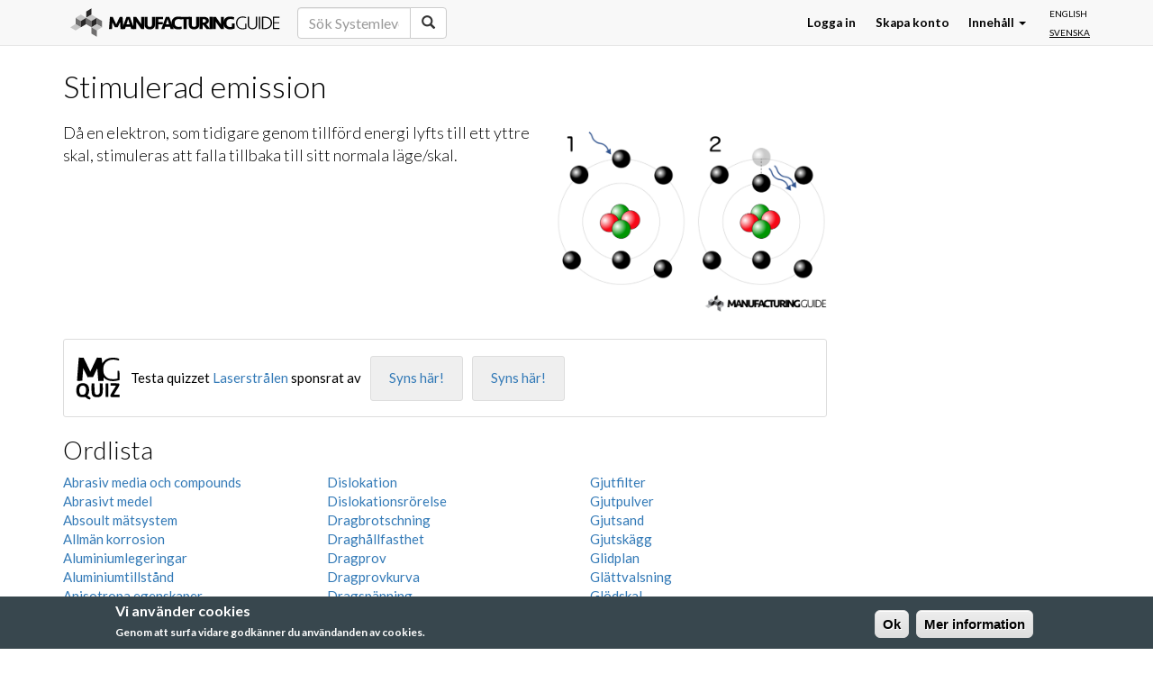

--- FILE ---
content_type: text/html; charset=utf-8
request_url: https://www.manufacturingguide.com/sv/ordlista/stimulerad-emission
body_size: 12681
content:
<!DOCTYPE html>
<html>
<head>
  <meta charset="utf-8">
  <meta content="IE=edge,chrome=1" http-equiv="X-UA-Compatible">
  <meta name="viewport" content="width=device-width, initial-scale=1.0">
  <meta name="google-adsense-account" content="ca-pub-8323141969565538">
    <link rel="apple-touch-icon" sizes="57x57" href="/apple-touch-icon-57x57.png">
  <link rel="apple-touch-icon" sizes="60x60" href="/apple-touch-icon-60x60.png">
  <link rel="apple-touch-icon" sizes="72x72" href="/apple-touch-icon-72x72.png">
  <link rel="apple-touch-icon" sizes="76x76" href="/apple-touch-icon-76x76.png">
  <link rel="apple-touch-icon" sizes="114x114" href="/apple-touch-icon-114x114.png">
  <link rel="apple-touch-icon" sizes="120x120" href="/apple-touch-icon-120x120.png">
  <link rel="apple-touch-icon" sizes="144x144" href="/apple-touch-icon-144x144.png">
  <link rel="apple-touch-icon" sizes="152x152" href="/apple-touch-icon-152x152.png">
  <link rel="apple-touch-icon" sizes="180x180" href="/apple-touch-icon-180x180.png">
  <link rel="icon" type="image/png" href="/favicon-32x32.png" sizes="32x32">
  <link rel="icon" type="image/png" href="/favicon-194x194.png" sizes="194x194">
  <link rel="icon" type="image/png" href="/favicon-96x96.png" sizes="96x96">
  <link rel="icon" type="image/png" href="/android-chrome-192x192.png" sizes="192x192">
  <link rel="icon" type="image/png" href="/favicon-16x16.png" sizes="16x16">
  <link rel="manifest" href="/manifest.json">
  <meta name="msapplication-TileColor" content="#2d89ef">
  <meta name="msapplication-TileImage" content="/mstile-144x144.png">
  <meta name="theme-color" content="#ffffff">
    <meta http-equiv="Content-Type" content="text/html; charset=utf-8" />
<meta name="Generator" content="Drupal 7 (http://drupal.org)" />
<link rel="canonical" href="/sv/ordlista/stimulerad-emission" />
<link rel="shortlink" href="/sv/node/9528" />
<meta property="og:title" content="Stimulerad emission" />
<meta name="description" content="Då en elektron, som tidigare genom tillförd energi lyfts till ett yttre skal, stimuleras att falla tillbaka till sitt normala läge/skal." />
<meta property="og:description" content="Då en elektron, som tidigare genom tillförd energi lyfts till ett yttre skal, stimuleras att falla tillbaka till sitt normala läge/skal." />
  <title>Stimulerad emission | Hitta leverantör, metod &amp; material</title>
  <link type="text/css" rel="stylesheet" href="https://www.manufacturingguide.com/sites/default/files/css/css_lQaZfjVpwP_oGNqdtWCSpJT1EMqXdMiU84ekLLxQnc4.css" media="all" />
<link type="text/css" rel="stylesheet" href="https://www.manufacturingguide.com/sites/default/files/css/css_ExIsqFDfXUJz5gXac78_iMRlDI-OGwWcdl2dL1u_EkU.css" media="all" />
<link type="text/css" rel="stylesheet" href="https://www.manufacturingguide.com/sites/default/files/css/css_yZUjTusQpUMWNGwQt-9epw3ZUk0jrLF8k-8mWL7aAas.css" media="all" />
<link type="text/css" rel="stylesheet" href="https://www.manufacturingguide.com/sites/default/files/css/css_NHCFsnsPdBt7epKFw9rlW4K3LB-MboSAtl_3Rd9wGeQ.css" media="all" />
<style>#sliding-popup.sliding-popup-bottom{background:#38474e;}#sliding-popup .popup-content #popup-text h2,#sliding-popup .popup-content #popup-text p{color:#ffffff !important;}
</style>
<link type="text/css" rel="stylesheet" href="https://www.manufacturingguide.com/sites/default/files/css/css_y6G2-fLqoDcuB7VpTpyaPAypOfxKSb3qVKO7I9EdEug.css" media="all" />
<link type="text/css" rel="stylesheet" href="https://maxcdn.bootstrapcdn.com/font-awesome/4.7.0/css/font-awesome.min.css" media="all" />
<link type="text/css" rel="stylesheet" href="https://www.manufacturingguide.com/sites/default/files/css/css_QqFli1tzXaMo99_kOrTGJsdtWq948y07nxOX_U20xsI.css" media="all" />
    <!--[if lt IE 9]>
    <script src="https://oss.maxcdn.com/html5shiv/3.7.2/html5shiv.min.js"></script>
    <script src="https://oss.maxcdn.com/respond/1.4.2/respond.min.js"></script>
  <![endif]-->
  <script type="text/javascript">
        !function(e,t,n){function o(e,t){return typeof e===t}function s(){var e,t,n,s,i,a,r;for(var l in c)if(c.hasOwnProperty(l)){if(e=[],t=c[l],t.name&&(e.push(t.name.toLowerCase()),t.options&&t.options.aliases&&t.options.aliases.length))for(n=0;n<t.options.aliases.length;n++)e.push(t.options.aliases[n].toLowerCase());for(s=o(t.fn,"function")?t.fn():t.fn,i=0;i<e.length;i++)a=e[i],r=a.split("."),1===r.length?Modernizr[r[0]]=s:(!Modernizr[r[0]]||Modernizr[r[0]]instanceof Boolean||(Modernizr[r[0]]=new Boolean(Modernizr[r[0]])),Modernizr[r[0]][r[1]]=s),u.push((s?"":"no-")+r.join("-"))}}function i(e){var t=p.className,n=Modernizr._config.classPrefix||"";if(h&&(t=t.baseVal),Modernizr._config.enableJSClass){var o=new RegExp("(^|\\s)"+n+"no-js(\\s|$)");t=t.replace(o,"$1"+n+"js$2")}Modernizr._config.enableClasses&&(t+=" "+n+e.join(" "+n),h?p.className.baseVal=t:p.className=t)}function a(){return"function"!=typeof t.createElement?t.createElement(arguments[0]):h?t.createElementNS.call(t,"http://www.w3.org/2000/svg",arguments[0]):t.createElement.apply(t,arguments)}function r(){var e=t.body;return e||(e=a(h?"svg":"body"),e.fake=!0),e}function l(e,n,o,s){var i,l,f,u,c="modernizr",d=a("div"),h=r();if(parseInt(o,10))for(;o--;)f=a("div"),f.id=s?s[o]:c+(o+1),d.appendChild(f);return i=a("style"),i.type="text/css",i.id="s"+c,(h.fake?h:d).appendChild(i),h.appendChild(d),i.styleSheet?i.styleSheet.cssText=e:i.appendChild(t.createTextNode(e)),d.id=c,h.fake&&(h.style.background="",h.style.overflow="hidden",u=p.style.overflow,p.style.overflow="hidden",p.appendChild(h)),l=n(d,e),h.fake?(h.parentNode.removeChild(h),p.style.overflow=u,p.offsetHeight):d.parentNode.removeChild(d),!!l}function f(e,t){if("object"==typeof e)for(var n in e)_(e,n)&&f(n,e[n]);else{e=e.toLowerCase();var o=e.split("."),s=Modernizr[o[0]];if(2==o.length&&(s=s[o[1]]),"undefined"!=typeof s)return Modernizr;t="function"==typeof t?t():t,1==o.length?Modernizr[o[0]]=t:(!Modernizr[o[0]]||Modernizr[o[0]]instanceof Boolean||(Modernizr[o[0]]=new Boolean(Modernizr[o[0]])),Modernizr[o[0]][o[1]]=t),i([(t&&0!=t?"":"no-")+o.join("-")]),Modernizr._trigger(e,t)}return Modernizr}var u=[],c=[],d={_version:"3.5.0",_config:{classPrefix:"",enableClasses:!0,enableJSClass:!0,usePrefixes:!0},_q:[],on:function(e,t){var n=this;setTimeout(function(){t(n[e])},0)},addTest:function(e,t,n){c.push({name:e,fn:t,options:n})},addAsyncTest:function(e){c.push({name:null,fn:e})}},Modernizr=function(){};Modernizr.prototype=d,Modernizr=new Modernizr,Modernizr.addTest("svg",!!t.createElementNS&&!!t.createElementNS("http://www.w3.org/2000/svg","svg").createSVGRect);var p=t.documentElement,h="svg"===p.nodeName.toLowerCase(),m=a("input"),g="autocomplete autofocus list placeholder max min multiple pattern required step".split(" "),v={};Modernizr.input=function(t){for(var n=0,o=t.length;o>n;n++)v[t[n]]=!!(t[n]in m);return v.list&&(v.list=!(!a("datalist")||!e.HTMLDataListElement)),v}(g);var w=d._config.usePrefixes?" -webkit- -moz- -o- -ms- ".split(" "):["",""];d._prefixes=w;var y=d.testStyles=l;Modernizr.addTest("touchevents",function(){var n;if("ontouchstart"in e||e.DocumentTouch&&t instanceof DocumentTouch)n=!0;else{var o=["@media (",w.join("touch-enabled),("),"heartz",")","{#modernizr{top:9px;position:absolute}}"].join("");y(o,function(e){n=9===e.offsetTop})}return n});var _;!function(){var e={}.hasOwnProperty;_=o(e,"undefined")||o(e.call,"undefined")?function(e,t){return t in e&&o(e.constructor.prototype[t],"undefined")}:function(t,n){return e.call(t,n)}}(),d._l={},d.on=function(e,t){this._l[e]||(this._l[e]=[]),this._l[e].push(t),Modernizr.hasOwnProperty(e)&&setTimeout(function(){Modernizr._trigger(e,Modernizr[e])},0)},d._trigger=function(e,t){if(this._l[e]){var n=this._l[e];setTimeout(function(){var e,o;for(e=0;e<n.length;e++)(o=n[e])(t)},0),delete this._l[e]}},Modernizr._q.push(function(){d.addTest=f}),Modernizr.addTest("svgasimg",t.implementation.hasFeature("http://www.w3.org/TR/SVG11/feature#Image","1.1")),s(),i(u),delete d.addTest,delete d.addAsyncTest;for(var T=0;T<Modernizr._q.length;T++)Modernizr._q[T]();e.Modernizr=Modernizr}(window,document);
  </script>
  <script src="https://www.manufacturingguide.com/sites/default/files/js/js_EebRuRXFlkaf356V0T2K_8cnUVfCKesNTxdvvPSEhCM.js"></script>
<script src="https://www.manufacturingguide.com/sites/default/files/js/js_Ly_cN65a6jlCHswrdX2pO9SaMZvK4-QANZOwcHtj3b8.js"></script>
<script src="https://www.manufacturingguide.com/sites/default/files/js/js_StUH9wV3hSVg2A5k-cZsLDI0NQDoiYBB3tQivDDbAWM.js"></script>
<script src="https://www.manufacturingguide.com/sites/default/files/js/js_fC_dvQpSAsOuf2zyNCwbTfuHlLN4i-6K0vBo8p-SZ_4.js"></script>
<script src="https://www.manufacturingguide.com/sites/default/files/js/js_IJzGgnhPF1ny7Bg9QB5Kmff3bWcG9dKX6e88xFVMUcw.js"></script>
<script>jQuery.extend(Drupal.settings, {"basePath":"\/","pathPrefix":"sv\/","ajaxPageState":{"theme":"mg","theme_token":"4kNAMwU_-hA52WSi-Yot5ThFJMIKEbOyFV3qhJZFfdQ","jquery_version":"1.10","js":{"sites\/all\/modules\/eu_cookie_compliance\/js\/eu_cookie_compliance.js":1,"sites\/all\/themes\/bootstrap\/js\/bootstrap.js":1,"sites\/all\/modules\/jquery_update\/replace\/jquery\/1.10\/jquery.min.js":1,"misc\/jquery-extend-3.4.0.js":1,"misc\/jquery.once.js":1,"misc\/drupal.js":1,"sites\/all\/modules\/jquery_update\/replace\/ui\/ui\/minified\/jquery.ui.core.min.js":1,"sites\/all\/modules\/jquery_update\/replace\/ui\/ui\/minified\/jquery.ui.widget.min.js":1,"sites\/all\/modules\/jquery_update\/replace\/ui\/external\/jquery.cookie.js":1,"sites\/all\/modules\/jquery_update\/replace\/misc\/jquery.form.min.js":1,"sites\/all\/modules\/jquery_update\/replace\/ui\/ui\/minified\/jquery.ui.position.min.js":1,"sites\/all\/modules\/jquery_update\/replace\/ui\/ui\/minified\/jquery.ui.menu.min.js":1,"sites\/all\/modules\/jquery_update\/replace\/ui\/ui\/minified\/jquery.ui.autocomplete.min.js":1,"sites\/all\/libraries\/photoswipe\/dist\/photoswipe.min.js":1,"sites\/all\/libraries\/photoswipe\/dist\/photoswipe-ui-default.min.js":1,"misc\/ajax.js":1,"sites\/all\/modules\/jquery_update\/js\/jquery_update.js":1,"public:\/\/languages\/sv_DcOJigPw9byHQOttTuwoOh7ikjr0L8DthBwGMyki9xg.js":1,"sites\/all\/themes\/bootstrap\/js\/misc\/_progress.js":1,"sites\/all\/modules\/ctools\/js\/modal.js":1,"sites\/all\/modules\/modal_forms\/js\/modal_forms_popup.js":1,"sites\/all\/modules\/custom\/mg_solr\/js\/search_word_examples.js":1,"sites\/all\/modules\/custom\/mg_solr\/js\/autocomplete.js":1,"sites\/all\/modules\/field_group\/field_group.js":1,"sites\/all\/modules\/custom\/mg_slider\/js\/start_photoswipe.js":1,"sites\/all\/modules\/custom\/mg_lexicon\/js\/popover.js":1,"sites\/all\/themes\/custom\/mg\/js\/bootstrap.min.js":1,"sites\/all\/themes\/custom\/mg\/js\/autohidingnavbar.js":1,"sites\/all\/themes\/custom\/mg\/js\/mg.js":1,"sites\/all\/themes\/bootstrap\/js\/modules\/ctools\/js\/modal.js":1,"sites\/all\/themes\/bootstrap\/js\/misc\/ajax.js":1},"css":{"modules\/system\/system.base.css":1,"misc\/ui\/jquery.ui.core.css":1,"misc\/ui\/jquery.ui.theme.css":1,"misc\/ui\/jquery.ui.menu.css":1,"misc\/ui\/jquery.ui.autocomplete.css":1,"sites\/all\/libraries\/photoswipe\/dist\/photoswipe.css":1,"sites\/all\/libraries\/photoswipe\/dist\/default-skin\/default-skin.css":1,"sites\/all\/modules\/date\/date_api\/date.css":1,"sites\/all\/modules\/date\/date_popup\/themes\/datepicker.1.7.css":1,"modules\/field\/theme\/field.css":1,"modules\/node\/node.css":1,"sites\/all\/modules\/views\/css\/views.css":1,"sites\/all\/modules\/ctools\/css\/ctools.css":1,"sites\/all\/modules\/ctools\/css\/modal.css":1,"sites\/all\/modules\/modal_forms\/css\/modal_forms_popup.css":1,"modules\/locale\/locale.css":1,"0":1,"sites\/all\/modules\/eu_cookie_compliance\/css\/eu_cookie_compliance.css":1,"https:\/\/maxcdn.bootstrapcdn.com\/font-awesome\/4.7.0\/css\/font-awesome.min.css":1,"sites\/all\/themes\/custom\/mg\/css\/style.css":1,"sites\/all\/themes\/custom\/mg\/icons\/css\/mg_ico.css":1}},"CToolsModal":{"loadingText":"Laddar...","closeText":"Close Window","closeImage":"\u003Cimg typeof=\u0022foaf:Image\u0022 class=\u0022img-responsive\u0022 src=\u0022https:\/\/www.manufacturingguide.com\/sites\/all\/modules\/ctools\/images\/icon-close-window.png\u0022 alt=\u0022St\u00e4ng f\u00f6nster\u0022 title=\u0022St\u00e4ng f\u00f6nster\u0022 \/\u003E","throbber":"\u003Cimg typeof=\u0022foaf:Image\u0022 class=\u0022img-responsive\u0022 src=\u0022https:\/\/www.manufacturingguide.com\/sites\/all\/modules\/ctools\/images\/throbber.gif\u0022 alt=\u0022Laddar\u0022 title=\u0022Laddar...\u0022 \/\u003E"},"modal-popup-small":{"modalSize":{"type":"fixed","width":300,"height":300},"modalOptions":{"opacity":0.85,"background":"#000"},"animation":"fadeIn","modalTheme":"ModalFormsPopup","throbber":"\u003Cimg typeof=\u0022foaf:Image\u0022 class=\u0022img-responsive\u0022 src=\u0022https:\/\/www.manufacturingguide.com\/sites\/all\/modules\/modal_forms\/images\/loading_animation.gif\u0022 alt=\u0022Laddar...\u0022 title=\u0022Laddar\u0022 \/\u003E","closeText":"St\u00e4ng"},"modal-popup-medium":{"modalSize":{"type":"fixed","width":550,"height":450},"modalOptions":{"opacity":0.85,"background":"#000"},"animation":"fadeIn","modalTheme":"ModalFormsPopup","throbber":"\u003Cimg typeof=\u0022foaf:Image\u0022 class=\u0022img-responsive\u0022 src=\u0022https:\/\/www.manufacturingguide.com\/sites\/all\/modules\/modal_forms\/images\/loading_animation.gif\u0022 alt=\u0022Laddar...\u0022 title=\u0022Laddar\u0022 \/\u003E","closeText":"St\u00e4ng"},"modal-popup-large":{"modalSize":{"type":"scale","width":0.8,"height":0.8},"modalOptions":{"opacity":0.85,"background":"#000"},"animation":"fadeIn","modalTheme":"ModalFormsPopup","throbber":"\u003Cimg typeof=\u0022foaf:Image\u0022 class=\u0022img-responsive\u0022 src=\u0022https:\/\/www.manufacturingguide.com\/sites\/all\/modules\/modal_forms\/images\/loading_animation.gif\u0022 alt=\u0022Laddar...\u0022 title=\u0022Laddar\u0022 \/\u003E","closeText":"St\u00e4ng"},"eu_cookie_compliance":{"popup_enabled":1,"popup_agreed_enabled":0,"popup_hide_agreed":0,"popup_clicking_confirmation":1,"popup_html_info":"\u003Cdiv\u003E\n  \u003Cdiv class =\u0022popup-content info\u0022\u003E\n    \u003Cdiv id=\u0022popup-text\u0022\u003E\n      \u003Ch2\u003EVi anv\u00e4nder cookies\u003C\/h2\u003E\n\u003Cp\u003EGenom att surfa vidare godk\u00e4nner du anv\u00e4ndanden av cookies.\u003C\/p\u003E\n    \u003C\/div\u003E\n    \u003Cdiv id=\u0022popup-buttons\u0022\u003E\n      \u003Cbutton type=\u0022button\u0022 class=\u0022agree-button\u0022\u003EOk\u003C\/button\u003E\n      \u003Cbutton type=\u0022button\u0022 class=\u0022find-more-button\u0022\u003EMer information\u003C\/button\u003E\n    \u003C\/div\u003E\n  \u003C\/div\u003E\n\u003C\/div\u003E\n","popup_html_agreed":"\u003Cdiv\u003E\n  \u003Cdiv class =\u0022popup-content agreed\u0022\u003E\n    \u003Cdiv id=\u0022popup-text\u0022\u003E\n      \u003Ch2\u003EThank you for accepting cookies\u003C\/h2\u003E\n\u003Cp\u003EYou can now hide this message or find out more about cookies.\u003C\/p\u003E\n    \u003C\/div\u003E\n    \u003Cdiv id=\u0022popup-buttons\u0022\u003E\n      \u003Cbutton type=\u0022button\u0022 class=\u0022hide-popup-button\u0022\u003ED\u00f6lj\u003C\/button\u003E\n      \u003Cbutton type=\u0022button\u0022 class=\u0022find-more-button\u0022 \u003EMore info\u003C\/button\u003E\n    \u003C\/div\u003E\n  \u003C\/div\u003E\n\u003C\/div\u003E","popup_height":"auto","popup_width":"100%","popup_delay":1000,"popup_link":"\/sv\/integritetspolicy-och-anvandaravtal","popup_link_new_window":0,"popup_position":null,"popup_language":"sv","domain":""},"pathToTheme":{"pathToTheme":"https:\/\/www.manufacturingguide.com\/sites\/all\/themes\/custom\/mg"},"mg_solr":{"is_frontpage":false,"search_word_examples":["S\u00f6k Legoleverant\u00f6rer","S\u00f6k Produktionsutrustning","S\u00f6k Prototyptillverkare","S\u00f6k Systemleverant\u00f6rer","S\u00f6k Tillverkningsmetoder","S\u00f6k Tekniska fackord"]},"mg_solr_form_id":"#search-block-form","urlIsAjaxTrusted":{"\/sv\/ordlista\/stimulerad-emission":true,"\/sv\/leverantorer\/tm-tube-systems":true},"field_group":{"div":"full"},"language":"sv","bootstrap":{"anchorsFix":1,"anchorsSmoothScrolling":1,"formHasError":1,"popoverEnabled":1,"popoverOptions":{"animation":1,"html":0,"placement":"right","selector":"","trigger":"click","triggerAutoclose":1,"title":"","content":"","delay":0,"container":"body"},"tooltipEnabled":0,"tooltipOptions":{"animation":1,"html":0,"placement":"auto left","selector":"","trigger":"hover focus","delay":0,"container":"body"}}});</script>
          <script>
      !function(f,b,e,v,n,t,s){if(f.fbq)return;n=f.fbq=function()
      {n.callMethod? n.callMethod.apply(n,arguments):n.queue.push(arguments)}
      ;if(!f._fbq)f._fbq=n;
      n.push=n;n.loaded=!0;n.version='2.0';n.queue=[];t=b.createElement(e);t.async=!0;
      t.src=v;s=b.getElementsByTagName(e)[0];s.parentNode.insertBefore(t,s)}(window,
      document,'script','https://connect.facebook.net/en_US/fbevents.js');
      fbq('init', '137667013396673');
      fbq('track', 'PageView');
    </script>
    <script async src="https://pagead2.googlesyndication.com/pagead/js/adsbygoogle.js?client=ca-pub-8323141969565538"
    crossorigin="anonymous"></script>
    <noscript><img height="1" width="1" style="display:none"
    src="https://www.facebook.com/tr?id=137667013396673&ev=PageView&noscript=1"
    /></noscript>
  </head>
<body class="html not-front not-logged-in no-sidebars page-node page-node- page-node-9528 node-type-lexicon-word i18n-sv role-1 node-is-page-and-view env-prod" >
      <script>
      (function(i,s,o,g,r,a,m){i['GoogleAnalyticsObject']=r;i[r]=i[r]||function(){
      (i[r].q=i[r].q||[]).push(arguments)},i[r].l=1*new Date();a=s.createElement(o),
      m=s.getElementsByTagName(o)[0];a.async=1;a.src=g;m.parentNode.insertBefore(a,m)
      })(window,document,'script','//www.google-analytics.com/analytics.js','ga');
      ga('create', 'UA-54141700-2', 'auto');
      ga('send', 'pageview');
    </script>
    <div id="skip-link">
    <a href="#main-content" class="element-invisible element-focusable">Hoppa till huvudinnehåll</a>
  </div>
    <div class="page-wrap">
  <div id="header-container">
    <header id="navbar" role="banner" class="navbar navbar-default navbar-fixed-top">
      <div class="container">
        <div class="navbar-header">
          <a class="logo navbar-btn pull-left" href="/sv" title="Hem">Manufacturing Guide</a>
          <button type="button" class="navbar-toggle" data-toggle="collapse" data-target=".navbar-collapse">
            <span class="sr-only">Toggle navigation</span>
            <span class="icon-bar"></span>
            <span class="icon-bar"></span>
            <span class="icon-bar"></span>
          </button>
        </div>

                  <div class="navbar-collapse collapse">
            <nav role="navigation">
                              <ul class="menu nav navbar-nav"><li id="navbar-search-form" class="first leaf"><form class="form-search content-search" action="/sv/ordlista/stimulerad-emission" method="post" id="search-block-form" accept-charset="UTF-8"><div><div>
      <h2 class="element-invisible">Sökformulär</h2>
    <div class="input-group"><input class="mg-search-autocomplete search-word-examples form-control form-text" data-content-type="all" placeholder="Sök" type="text" id="edit-search-block-form--2" name="search_block_form" value="" size="15" maxlength="128" /><span class="input-group-btn"><button type="submit" class="btn btn-primary"><span class="icon glyphicon glyphicon-search" aria-hidden="true"></span></button></span></div><div class="form-actions form-wrapper form-group" id="edit-actions"><button class="element-invisible btn btn-primary form-submit" type="submit" id="edit-submit" name="op" value="Sök">Sök</button>
</div><input type="hidden" name="form_build_id" value="form-HdA_o3TaaMEpnn_ttY-3EojZqwGhXVhzpMBRWTETRiA" />
<input type="hidden" name="form_id" value="search_block_form" />
</div>
</div></form></li></ul>                                              <div class="region region-navigation">
    <section id="block-locale-language" class="block block-locale clearfix">
        <ul class="language-switcher-locale-url"><li class="en first"><a href="/en/ordlista/stimulated-emission" class="language-link" xml:lang="en">English</a></li>
<li class="sv last active"><a href="/sv/ordlista/stimulerad-emission" class="language-link active" xml:lang="sv">Svenska</a></li>
</ul></section>
  </div>
                                            <ul class="menu nav navbar-nav secondary"><li class="first leaf"><a href="/sv/user/login" title="">Logga in</a></li>
<li class="leaf"><a href="/sv/user/register" title="">Skapa konto</a></li>
<li class="last expanded dropdown"><a href="/sv" title="" data-target="#" class="dropdown-toggle" data-toggle="dropdown">Innehåll <span class="caret"></span></a><ul class="dropdown-menu"><li class="first leaf"><a href="https://www.manufacturingguide.com/sv/search/process" title="">Tillverkningsmetoder</a></li>
<li class="leaf"><a href="/sv/ordlista" title="">Ordlista</a></li>
<li class="leaf"><a href="https://www.manufacturingguide.com/sv/search/supplier" title="">Leverantörer</a></li>
<li class="last leaf"><a href="/sv/quiz" title="">Quiz</a></li>
</ul></li>
</ul>                          </nav>
          </div>
              </div>
    </header>
  </div>

  
  <div class="main-container container">
    <header role="banner" id="page-header">
      
          </header> <!-- /#page-header -->

    <div class="row">
      
      <section class="col-lg-9">
                        <a id="main-content"></a>
                          <h1 class="page-header">Stimulerad emission</h1>
                                                                            <div class="region region-content">
    <section id="block-system-main" class="block block-system clearfix">
        <article id="node-9528" class="node node-lexicon-word clearfix" about="/sv/ordlista/stimulerad-emission" typeof="sioc:Item foaf:Document">
      <header>
            <span property="dc:title" content="Stimulerad emission" class="rdf-meta element-hidden"></span>      </header>
    <div class="group-desc field-group-div"><div class="field field-name-field-images field-type-image field-label-hidden">
    <div class="field-items">
          <div class="field-item even"><img class="mg-image not-slider-image  img-responsive mg-only-lightbox-slider" src="https://www.manufacturingguide.com/sites/default/files/styles/lexicon_word_image/public/technical-term-images/stimulated_emission.png?itok=ca3QZ6Nu" data-lg-image-src="https://www.manufacturingguide.com/sites/default/files/styles/lightbox_and_logo/public/technical-term-images/stimulated_emission.png?itok=qsLoTxWD" data-lg-image-width="750" data-lg-image-height="510" data-index="0" alt="Illustration av Stimulerad emission" title="Stimulerad emission"/>
</div>
      </div>
  </div>
<div class="field field-name-field-preamble field-type-text-long field-label-hidden">
    <div class="field-items">
          <h2 class="field-item even">Då en elektron, som tidigare genom tillförd energi lyfts till ett yttre skal, stimuleras att falla tillbaka till sitt normala läge/skal.</h2>
      </div>
  </div>
</div>    <footer>
              </footer>
      </article>
</section>
<section id="block-mg-quiz-mg-quiz-related-quizzes" class="block block-mg-quiz clearfix">
        <div class="related-quizzes"><div class="related-quizzes-inner"><div class="related-quiz-row"><a href="/sv/quiz" class="related-quiz-logo-link"><img src="/sites/all/themes/custom/mg/logo_quiz.svg" alt="Manufacturing Guide quiz logotype" title="Manufacturing Guide quiz" /></a><div class="related-quiz-text">Testa quizzet <a href="/sv/quiz/laserstralen">Laserstrålen</a> sponsrat av</div><a href="/sv/quiz-exponering" target="_blank" class="related-quiz-get-seen-here hidden-xs">Syns här!</a><a href="/sv/quiz-exponering" target="_blank" class="related-quiz-get-seen-here hidden-xs">Syns här!</a></div></div><div class="visible-xs-block"><div class="related-quizzes-inner"><div class="related-quiz-row"><a href="/sv/quiz-exponering" target="_blank" class="related-quiz-get-seen-here">Syns här!</a><a href="/sv/quiz-exponering" target="_blank" class="related-quiz-get-seen-here">Syns här!</a></div></div></div></div></section>
<section id="block-views-ordlista-block-1" class="block block-views clearfix">
        <h2 class="block-title">Ordlista</h2>
      <div class="view view-ordlista view-id-ordlista view-display-id-block_1 view-dom-id-35a80e1fbb5b239e21cfa2342cc6191c">
        
  
  
      <div class="view-content">
        <div class="views-row views-row-1 views-row-odd views-row-first">
      
          <a href="/sv/ordlista/abrasiv-media-och-compounds">Abrasiv media och compounds</a>    </div>
  <div class="views-row views-row-2 views-row-even">
      
          <a href="/sv/ordlista/abrasivt-medel-0">Abrasivt medel</a>    </div>
  <div class="views-row views-row-3 views-row-odd">
      
          <a href="/sv/ordlista/absoult-matsystem">Absoult mätsystem</a>    </div>
  <div class="views-row views-row-4 views-row-even">
      
          <a href="/sv/ordlista/allman-korrosion">Allmän korrosion</a>    </div>
  <div class="views-row views-row-5 views-row-odd">
      
          <a href="/sv/ordlista/aluminiumlegeringar">Aluminiumlegeringar</a>    </div>
  <div class="views-row views-row-6 views-row-even">
      
          <a href="/sv/ordlista/aluminiumtillstand">Aluminiumtillstånd</a>    </div>
  <div class="views-row views-row-7 views-row-odd">
      
          <a href="/sv/ordlista/anisotropa-egenskaper">Anisotropa egenskaper</a>    </div>
  <div class="views-row views-row-8 views-row-even">
      
          <a href="/sv/ordlista/anlopningsbestandighet">Anlöpningsbeständighet</a>    </div>
  <div class="views-row views-row-9 views-row-odd">
      
          <a href="/sv/ordlista/anlopningssprodhet">Anlöpningssprödhet</a>    </div>
  <div class="views-row views-row-10 views-row-even">
      
          <a href="/sv/ordlista/antal-delsvetsar">Antal delsvetsar</a>    </div>
  <div class="views-row views-row-11 views-row-odd">
      
          <a href="/sv/ordlista/atomer">Atomer</a>    </div>
  <div class="views-row views-row-12 views-row-even">
      
          <a href="/sv/ordlista/automatsvarv-med-frasspindel">Automatsvarv med frässpindel</a>    </div>
  <div class="views-row views-row-13 views-row-odd">
      
          <a href="/sv/ordlista/avgradare">Avgradare</a>    </div>
  <div class="views-row views-row-14 views-row-even">
      
          <a href="/sv/ordlista/avstickning">Avstickning</a>    </div>
  <div class="views-row views-row-15 views-row-odd">
      
          <a href="/sv/ordlista/avstand-mellan-delsvetsar">Avstånd mellan delsvetsar</a>    </div>
  <div class="views-row views-row-16 views-row-even">
      
          <a href="/sv/ordlista/balk">Balk</a>    </div>
  <div class="views-row views-row-17 views-row-odd">
      
          <a href="/sv/ordlista/bandslip">Bandslip</a>    </div>
  <div class="views-row views-row-18 views-row-even">
      
          <a href="/sv/ordlista/basicitet">Basicitet</a>    </div>
  <div class="views-row views-row-19 views-row-odd">
      
          <a href="/sv/ordlista/bauxit">Bauxit</a>    </div>
  <div class="views-row views-row-20 views-row-even">
      
          <a href="/sv/ordlista/bcc">BCC</a>    </div>
  <div class="views-row views-row-21 views-row-odd">
      
          <a href="/sv/ordlista/bearbetsbarhet">Bearbetsbarhet</a>    </div>
  <div class="views-row views-row-22 views-row-even">
      
          <a href="/sv/ordlista/bestickning">Bestickning </a>    </div>
  <div class="views-row views-row-23 views-row-odd">
      
          <a href="/sv/ordlista/billets">Billets</a>    </div>
  <div class="views-row views-row-24 views-row-even">
      
          <a href="/sv/ordlista/bilningshammare">Bilningshammare</a>    </div>
  <div class="views-row views-row-25 views-row-odd">
      
          <a href="/sv/ordlista/bits">Bits</a>    </div>
  <div class="views-row views-row-26 views-row-even">
      
          <a href="/sv/ordlista/blindnitmutter">Blindnitmutter</a>    </div>
  <div class="views-row views-row-27 views-row-odd">
      
          <a href="/sv/ordlista/blooms">Blooms</a>    </div>
  <div class="views-row views-row-28 views-row-even">
      
          <a href="/sv/ordlista/blasterluft">Blästerluft</a>    </div>
  <div class="views-row views-row-29 views-row-odd">
      
          <a href="/sv/ordlista/bonhomme-rekommendation">Bonhomme-rekommendation</a>    </div>
  <div class="views-row views-row-30 views-row-even">
      
          <a href="/sv/ordlista/borrgangfras">Borrgängfräs</a>    </div>
  <div class="views-row views-row-31 views-row-odd">
      
          <a href="/sv/ordlista/borrgangtapp">Borrgängtapp</a>    </div>
  <div class="views-row views-row-32 views-row-even">
      
          <a href="/sv/ordlista/borrmaskin">Borrmaskin</a>    </div>
  <div class="views-row views-row-33 views-row-odd">
      
          <a href="/sv/ordlista/borrtyper">Borrtyper</a>    </div>
  <div class="views-row views-row-34 views-row-even">
      
          <a href="/sv/ordlista/brinells-hardhet">Brinells hårdhet</a>    </div>
  <div class="views-row views-row-35 views-row-odd">
      
          <a href="/sv/ordlista/brotschar-storre-diametrar">Brotschar för större diametrar</a>    </div>
  <div class="views-row views-row-36 views-row-even">
      
          <a href="/sv/ordlista/brotschning">Brotschning</a>    </div>
  <div class="views-row views-row-37 views-row-odd">
      
          <a href="/sv/ordlista/brottforlangning">Brottförlängning</a>    </div>
  <div class="views-row views-row-38 views-row-even">
      
          <a href="/sv/ordlista/brottgrans">Brottgräns</a>    </div>
  <div class="views-row views-row-39 views-row-odd">
      
          <a href="/sv/ordlista/brottseghet">Brottseghet</a>    </div>
  <div class="views-row views-row-40 views-row-even">
      
          <a href="/sv/ordlista/brytbladskniv">Brytbladskniv</a>    </div>
  <div class="views-row views-row-41 views-row-odd">
      
          <a href="/sv/ordlista/brackjarn">Bräckjärn</a>    </div>
  <div class="views-row views-row-42 views-row-even">
      
          <a href="/sv/ordlista/brannflack">Brännfläck</a>    </div>
  <div class="views-row views-row-43 views-row-odd">
      
          <a href="/sv/ordlista/bultsax">Bultsax</a>    </div>
  <div class="views-row views-row-44 views-row-even">
      
          <a href="/sv/ordlista/bagfil">Bågfil</a>    </div>
  <div class="views-row views-row-45 views-row-odd">
      
          <a href="/sv/ordlista/bagsag">Bågsåg</a>    </div>
  <div class="views-row views-row-46 views-row-even">
      
          <a href="/sv/ordlista/bojspanning">Böjspänning</a>    </div>
  <div class="views-row views-row-47 views-row-odd">
      
          <a href="/sv/ordlista/cad">CAD</a>    </div>
  <div class="views-row views-row-48 views-row-even">
      
          <a href="/sv/ordlista/cam">CAM</a>    </div>
  <div class="views-row views-row-49 views-row-odd">
      
          <a href="/sv/ordlista/cct-diagram">CCT-diagram</a>    </div>
  <div class="views-row views-row-50 views-row-even">
      
          <a href="/sv/ordlista/centreringsborr">Centreringsborr</a>    </div>
  <div class="views-row views-row-51 views-row-odd">
      
          <a href="/sv/ordlista/chargeforlopp">Chargeförlopp</a>    </div>
  <div class="views-row views-row-52 views-row-even">
      
          <a href="/sv/ordlista/chuckar-avsedda-gangning">Chuckar avsedda för gängning</a>    </div>
  <div class="views-row views-row-53 views-row-odd">
      
          <a href="/sv/ordlista/cirkelsag">Cirkelsåg</a>    </div>
  <div class="views-row views-row-54 views-row-even">
      
          <a href="/sv/ordlista/cmm-bridge">CMM Bridge</a>    </div>
  <div class="views-row views-row-55 views-row-odd">
      
          <a href="/sv/ordlista/cmm-cantilever">CMM Cantilever</a>    </div>
  <div class="views-row views-row-56 views-row-even">
      
          <a href="/sv/ordlista/cmm-gantry">CMM Gantry</a>    </div>
  <div class="views-row views-row-57 views-row-odd">
      
          <a href="/sv/ordlista/cmm-horizontal">CMM Horizontal</a>    </div>
  <div class="views-row views-row-58 views-row-even">
      
          <a href="/sv/ordlista/cmt-teknik">CMT-teknik</a>    </div>
  <div class="views-row views-row-59 views-row-odd">
      
          <a href="/sv/ordlista/co2-laser">CO2-laser</a>    </div>
  <div class="views-row views-row-60 views-row-even">
      
          <a href="/sv/ordlista/coil">Coil</a>    </div>
  <div class="views-row views-row-61 views-row-odd">
      
          <a href="/sv/ordlista/coilbox">Coilbox</a>    </div>
  <div class="views-row views-row-62 views-row-even">
      
          <a href="/sv/ordlista/curiepunkt">Curiepunkt</a>    </div>
  <div class="views-row views-row-63 views-row-odd">
      
          <a href="/sv/ordlista/deformationshardning">Deformationshärdning</a>    </div>
  <div class="views-row views-row-64 views-row-even">
      
          <a href="/sv/ordlista/deformationsaldring">Deformationsåldring</a>    </div>
  <div class="views-row views-row-65 views-row-odd">
      
          <a href="/sv/ordlista/delsvetslangd">Delsvetslängd</a>    </div>
  <div class="views-row views-row-66 views-row-even">
      
          <a href="/sv/ordlista/desoxidation-0">Desoxidation</a>    </div>
  <div class="views-row views-row-67 views-row-odd">
      
          <a href="/sv/ordlista/diffusion">Diffusion</a>    </div>
  <div class="views-row views-row-68 views-row-even">
      
          <a href="/sv/ordlista/dislokation">Dislokation</a>    </div>
  <div class="views-row views-row-69 views-row-odd">
      
          <a href="/sv/ordlista/dislokationsrorelse">Dislokationsrörelse</a>    </div>
  <div class="views-row views-row-70 views-row-even">
      
          <a href="/sv/ordlista/dragbrotschning">Dragbrotschning</a>    </div>
  <div class="views-row views-row-71 views-row-odd">
      
          <a href="/sv/ordlista/draghallfasthet">Draghållfasthet</a>    </div>
  <div class="views-row views-row-72 views-row-even">
      
          <a href="/sv/ordlista/dragprov">Dragprov</a>    </div>
  <div class="views-row views-row-73 views-row-odd">
      
          <a href="/sv/ordlista/dragprovkurva">Dragprovkurva</a>    </div>
  <div class="views-row views-row-74 views-row-even">
      
          <a href="/sv/ordlista/dragspanning">Dragspänning</a>    </div>
  <div class="views-row views-row-75 views-row-odd">
      
          <a href="/sv/ordlista/driftning">Driftning</a>    </div>
  <div class="views-row views-row-76 views-row-even">
      
          <a href="/sv/ordlista/drivande-gangtapp">Drivande gängtapp</a>    </div>
  <div class="views-row views-row-77 views-row-odd">
      
          <a href="/sv/ordlista/drivdorn">Drivdorn</a>    </div>
  <div class="views-row views-row-78 views-row-even">
      
          <a href="/sv/ordlista/dubbhalsborr">Dubbhålsborr</a>    </div>
  <div class="views-row views-row-79 views-row-odd">
      
          <a href="/sv/ordlista/duktilitet">Duktilitet</a>    </div>
  <div class="views-row views-row-80 views-row-even">
      
          <a href="/sv/ordlista/duovalsverk">Duovalsverk</a>    </div>
  <div class="views-row views-row-81 views-row-odd">
      
          <a href="/sv/ordlista/dynamisk-frasning">Dynamisk fräsning</a>    </div>
  <div class="views-row views-row-82 views-row-even">
      
          <a href="/sv/ordlista/dysor-termisk-skarning">Dysor för termisk skärning</a>    </div>
  <div class="views-row views-row-83 views-row-odd">
      
          <a href="/sv/ordlista/efterbearbeting-av-hal">Efterbearbeting av hål</a>    </div>
  <div class="views-row views-row-84 views-row-even">
      
          <a href="/sv/ordlista/elasticitetsmodul">Elasticitetsmodul</a>    </div>
  <div class="views-row views-row-85 views-row-odd">
      
          <a href="/sv/ordlista/elastisk-deformation">Elastisk deformation</a>    </div>
  <div class="views-row views-row-86 views-row-even">
      
          <a href="/sv/ordlista/eldfast">Eldfast</a>    </div>
  <div class="views-row views-row-87 views-row-odd">
      
          <a href="/sv/ordlista/elektrisk-drivning">Elektrisk drivning</a>    </div>
  <div class="views-row views-row-88 views-row-even">
      
          <a href="/sv/ordlista/elektrisk-kantavkannare">Elektrisk kantavkännare</a>    </div>
  <div class="views-row views-row-89 views-row-odd">
      
          <a href="/sv/ordlista/elektrisk-konduktivitet">Elektrisk konduktivitet</a>    </div>
  <div class="views-row views-row-90 views-row-even">
      
          <a href="/sv/ordlista/elektrisk-resistans">Elektrisk Resistans</a>    </div>
  <div class="views-row views-row-91 views-row-odd">
      
          <a href="/sv/ordlista/elektrokemiska-spanningsserien">Elektrokemiska spänningsserien</a>    </div>
  <div class="views-row views-row-92 views-row-even">
      
          <a href="/sv/ordlista/elektrolys">Elektrolys</a>    </div>
  <div class="views-row views-row-93 views-row-odd">
      
          <a href="/sv/ordlista/elektromagnet">Elektromagnet</a>    </div>
  <div class="views-row views-row-94 views-row-even">
      
          <a href="/sv/ordlista/elektronmoln">Elektronmoln</a>    </div>
  <div class="views-row views-row-95 views-row-odd">
      
          <a href="/sv/ordlista/elektronstralekanon">Elektronstrålekanon</a>    </div>
  <div class="views-row views-row-96 views-row-even">
      
          <a href="/sv/ordlista/elhyvel">Elhyvel</a>    </div>
  <div class="views-row views-row-97 views-row-odd">
      
          <a href="/sv/ordlista/elmotor">Elmotor</a>    </div>
  <div class="views-row views-row-98 views-row-even">
      
          <a href="/sv/ordlista/emittering">Emittering</a>    </div>
  <div class="views-row views-row-99 views-row-odd">
      
          <a href="/sv/ordlista/exitering-av-elektroner">Exitering av elektroner</a>    </div>
  <div class="views-row views-row-100 views-row-even">
      
          <a href="/sv/ordlista/exitering-av-molekyl">Exitering av molekyl</a>    </div>
  <div class="views-row views-row-101 views-row-odd">
      
          <a href="/sv/ordlista/extrudering-av-komplex-profil">Extrudering av komplex profil</a>    </div>
  <div class="views-row views-row-102 views-row-even">
      
          <a href="/sv/ordlista/extrudering-av-ror">Extrudering av rör</a>    </div>
  <div class="views-row views-row-103 views-row-odd">
      
          <a href="/sv/ordlista/falsning-0">Falsning</a>    </div>
  <div class="views-row views-row-104 views-row-even">
      
          <a href="/sv/ordlista/falsning">Falsning</a>    </div>
  <div class="views-row views-row-105 views-row-odd">
      
          <a href="/sv/ordlista/fasfrasning">Fasfräsning</a>    </div>
  <div class="views-row views-row-106 views-row-even">
      
          <a href="/sv/ordlista/fcc">FCC</a>    </div>
  <div class="views-row views-row-107 views-row-odd">
      
          <a href="/sv/ordlista/ferromagnetiskt-material">Ferromagnetiskt material</a>    </div>
  <div class="views-row views-row-108 views-row-even">
      
          <a href="/sv/ordlista/fiberlaser">Fiberlaser</a>    </div>
  <div class="views-row views-row-109 views-row-odd">
      
          <a href="/sv/ordlista/finmekanik">Finmekanik</a>    </div>
  <div class="views-row views-row-110 views-row-even">
      
          <a href="/sv/ordlista/flacktang">Flacktång</a>    </div>
  <div class="views-row views-row-111 views-row-odd">
      
          <a href="/sv/ordlista/fleroperationsmaskin">Fleroperationsmaskin</a>    </div>
  <div class="views-row views-row-112 views-row-even">
      
          <a href="/sv/ordlista/flersidig-frasfixtur">Flersidig fräsfixtur</a>    </div>
  <div class="views-row views-row-113 views-row-odd">
      
          <a href="/sv/ordlista/flussmedel">Flussmedel</a>    </div>
  <div class="views-row views-row-114 views-row-even">
      
          <a href="/sv/ordlista/flansfog">Flänsfog</a>    </div>
  <div class="views-row views-row-115 views-row-odd">
      
          <a href="/sv/ordlista/flodessensor">Flödessensor</a>    </div>
  <div class="views-row views-row-116 views-row-even">
      
          <a href="/sv/ordlista/fogsvans">Fogsvans</a>    </div>
  <div class="views-row views-row-117 views-row-odd">
      
          <a href="/sv/ordlista/formbarhet">Formbarhet</a>    </div>
  <div class="views-row views-row-118 views-row-even">
      
          <a href="/sv/ordlista/formstabilitet-vid-hardning">Formstabilitet vid härdning</a>    </div>
  <div class="views-row views-row-119 views-row-odd">
      
          <a href="/sv/ordlista/fosforrening">Fosforrening</a>    </div>
  <div class="views-row views-row-120 views-row-even">
      
          <a href="/sv/ordlista/foton">Foton</a>    </div>
  <div class="views-row views-row-121 views-row-odd">
      
          <a href="/sv/ordlista/fotopolymer">Fotopolymer</a>    </div>
  <div class="views-row views-row-122 views-row-even">
      
          <a href="/sv/ordlista/frasfixtur">Fräsfixtur</a>    </div>
  <div class="views-row views-row-123 views-row-odd">
      
          <a href="/sv/ordlista/frasning-av-kugg">Fräsning av kugg</a>    </div>
  <div class="views-row views-row-124 views-row-even">
      
          <a href="/sv/ordlista/frasskarets-vinklar">Frässkärets vinklar</a>    </div>
  <div class="views-row views-row-125 views-row-odd">
      
          <a href="/sv/ordlista/frasverktyg">Fräsverktyg</a>    </div>
  <div class="views-row views-row-126 views-row-even">
      
          <a href="/sv/ordlista/forslitning-av-skarande-verktyg">Förslitning av skärande verktyg</a>    </div>
  <div class="views-row views-row-127 views-row-odd">
      
          <a href="/sv/ordlista/forsankningsborr">Försänkningsborr</a>    </div>
  <div class="views-row views-row-128 views-row-even">
      
          <a href="/sv/ordlista/forsankningsfrasning">Försänkningsfräsning</a>    </div>
  <div class="views-row views-row-129 views-row-odd">
      
          <a href="/sv/ordlista/galvanisk-korrosion">Galvanisk korrosion</a>    </div>
  <div class="views-row views-row-130 views-row-even">
      
          <a href="/sv/ordlista/galvaniska-skalan">Galvaniska skalan</a>    </div>
  <div class="views-row views-row-131 views-row-odd">
      
          <a href="/sv/ordlista/gaser-svetsning">Gaser för svetsning</a>    </div>
  <div class="views-row views-row-132 views-row-even">
      
          <a href="/sv/ordlista/gaser-termisk-skarning">Gaser för Termisk skärning</a>    </div>
  <div class="views-row views-row-133 views-row-odd">
      
          <a href="/sv/ordlista/gasinnehall-0">Gasinnehåll</a>    </div>
  <div class="views-row views-row-134 views-row-even">
      
          <a href="/sv/ordlista/gjutbarhet">Gjutbarhet</a>    </div>
  <div class="views-row views-row-135 views-row-odd">
      
          <a href="/sv/ordlista/gjutfilter">Gjutfilter</a>    </div>
  <div class="views-row views-row-136 views-row-even">
      
          <a href="/sv/ordlista/gjutpulver">Gjutpulver</a>    </div>
  <div class="views-row views-row-137 views-row-odd">
      
          <a href="/sv/ordlista/gjutsand">Gjutsand</a>    </div>
  <div class="views-row views-row-138 views-row-even">
      
          <a href="/sv/ordlista/gjutskagg">Gjutskägg</a>    </div>
  <div class="views-row views-row-139 views-row-odd">
      
          <a href="/sv/ordlista/glidplan-0">Glidplan</a>    </div>
  <div class="views-row views-row-140 views-row-even">
      
          <a href="/sv/ordlista/glattvalsning">Glättvalsning</a>    </div>
  <div class="views-row views-row-141 views-row-odd">
      
          <a href="/sv/ordlista/glodskal">Glödskal</a>    </div>
  <div class="views-row views-row-142 views-row-even">
      
          <a href="/sv/ordlista/gnisturladdning">Gnisturladdning</a>    </div>
  <div class="views-row views-row-143 views-row-odd">
      
          <a href="/sv/ordlista/grov-och-fin-uppborrning">Grov och fin uppborrning</a>    </div>
  <div class="views-row views-row-144 views-row-even">
      
          <a href="/sv/ordlista/grov-och-finbearbetning-med-skarande-verktyg">Grov- och finbearbetning med skärande verktyg</a>    </div>
  <div class="views-row views-row-145 views-row-odd">
      
          <a href="/sv/ordlista/grundsymbol">Grundsymbol</a>    </div>
  <div class="views-row views-row-146 views-row-even">
      
          <a href="/sv/ordlista/gummiklubba">Gummiklubba</a>    </div>
  <div class="views-row views-row-147 views-row-odd">
      
          <a href="/sv/ordlista/gangart">Gångart</a>    </div>
  <div class="views-row views-row-148 views-row-even">
      
          <a href="/sv/ordlista/gangborr">Gängborr</a>    </div>
  <div class="views-row views-row-149 views-row-odd">
      
          <a href="/sv/ordlista/gangfrasning">Gängfräsning</a>    </div>
  <div class="views-row views-row-150 views-row-even">
      
          <a href="/sv/ordlista/ganginsatser">Gänginsatser</a>    </div>
  <div class="views-row views-row-151 views-row-odd">
      
          <a href="/sv/ordlista/gangor">Gängor</a>    </div>
  <div class="views-row views-row-152 views-row-even">
      
          <a href="/sv/ordlista/gangsnitt">Gängsnitt</a>    </div>
  <div class="views-row views-row-153 views-row-odd">
      
          <a href="/sv/ordlista/gangtapp-med-bakre-gles-delning">Gängtapp med bakre gles delning</a>    </div>
  <div class="views-row views-row-154 views-row-even">
      
          <a href="/sv/ordlista/gangtappar">Gängtappar</a>    </div>
  <div class="views-row views-row-155 views-row-odd">
      
          <a href="/sv/ordlista/halv-radiefog">Halv radiefog</a>    </div>
  <div class="views-row views-row-156 views-row-even">
      
          <a href="/sv/ordlista/halv-v-fog">Halv V-fog</a>    </div>
  <div class="views-row views-row-157 views-row-odd">
      
          <a href="/sv/ordlista/halv-y-fog">Halv Y-fog</a>    </div>
  <div class="views-row views-row-158 views-row-even">
      
          <a href="/sv/ordlista/handhallen-gangtapp-och-gangsnitt">Handhållen gängtapp och gängsnitt</a>    </div>
  <div class="views-row views-row-159 views-row-odd">
      
          <a href="/sv/ordlista/harts">Harts</a>    </div>
  <div class="views-row views-row-160 views-row-even">
      
          <a href="/sv/ordlista/haz-vid-termisk-skarning">HAZ vid Termisk skärning</a>    </div>
  <div class="views-row views-row-161 views-row-odd">
      
          <a href="/sv/ordlista/hcp">HCP</a>    </div>
  <div class="views-row views-row-162 views-row-even">
      
          <a href="/sv/ordlista/hening">Hening</a>    </div>
  <div class="views-row views-row-163 views-row-odd">
      
          <a href="/sv/ordlista/homogenisering">Homogenisering</a>    </div>
  <div class="views-row views-row-164 views-row-even">
      
          <a href="/sv/ordlista/hylsnyckelsats">Hylsnyckelsats</a>    </div>
  <div class="views-row views-row-165 views-row-odd">
      
          <a href="/sv/ordlista/hyper-duplexa-rostfria-stal">Hyper duplexa rostfria stål</a>    </div>
  <div class="views-row views-row-166 views-row-even">
      
          <a href="/sv/ordlista/halbearbetning">Hålbearbetning</a>    </div>
  <div class="views-row views-row-167 views-row-odd">
      
          <a href="/sv/ordlista/halkort">Hålkort</a>    </div>
  <div class="views-row views-row-168 views-row-even">
      
          <a href="/sv/ordlista/hallfasthet">Hållfasthet</a>    </div>
  <div class="views-row views-row-169 views-row-odd">
      
          <a href="/sv/ordlista/hardhet">Hårdhet</a>    </div>
  <div class="views-row views-row-170 views-row-even">
      
          <a href="/sv/ordlista/hart-magnetiskt">Hårt magnetiskt</a>    </div>
  <div class="views-row views-row-171 views-row-odd">
      
          <a href="/sv/ordlista/hanvisningslinje">Hänvisningslinje</a>    </div>
  <div class="views-row views-row-172 views-row-even">
      
          <a href="/sv/ordlista/hardbarhet-hos-stal">Härdbarhet hos stål</a>    </div>
  <div class="views-row views-row-173 views-row-odd">
      
          <a href="/sv/ordlista/havstangseffekt">Hävstångseffekt</a>    </div>
  <div class="views-row views-row-174 views-row-even">
      
          <a href="/sv/ordlista/hojdkalibrerare">Höjdkalibrerare</a>    </div>
  <div class="views-row views-row-175 views-row-odd">
      
          <a href="/sv/ordlista/hornfrasning">Hörnfräsning</a>    </div>
  <div class="views-row views-row-176 views-row-even">
      
          <a href="/sv/ordlista/i-fog">I-fog</a>    </div>
  <div class="views-row views-row-177 views-row-odd">
      
          <a href="/sv/ordlista/impregnering">Impregnering</a>    </div>
  <div class="views-row views-row-178 views-row-even">
      
          <a href="/sv/ordlista/induktiv-sensor">Induktiv sensor</a>    </div>
  <div class="views-row views-row-179 views-row-odd">
      
          <a href="/sv/ordlista/inert-gas">Inert gas</a>    </div>
  <div class="views-row views-row-180 views-row-even">
      
          <a href="/sv/ordlista/infiltration">Infiltration</a>    </div>
  <div class="views-row views-row-181 views-row-odd">
      
          <a href="/sv/ordlista/inneslutningsbild-0">Inneslutningsbild</a>    </div>
  <div class="views-row views-row-182 views-row-even">
      
          <a href="/sv/ordlista/interkristallin-korrosion">Interkristallin korrosion</a>    </div>
  <div class="views-row views-row-183 views-row-odd">
      
          <a href="/sv/ordlista/intermittent-borr">Intermittent borr</a>    </div>
  <div class="views-row views-row-184 views-row-even">
      
          <a href="/sv/ordlista/isotropa-egenskaper">Isotropa egenskaper</a>    </div>
  <div class="views-row views-row-185 views-row-odd">
      
          <a href="/sv/ordlista/j-fog">J-fog</a>    </div>
  <div class="views-row views-row-186 views-row-even">
      
          <a href="/sv/ordlista/jarn">Järn</a>    </div>
  <div class="views-row views-row-187 views-row-odd">
      
          <a href="/sv/ordlista/jarn-kol-diagram">järn-kol-diagram</a>    </div>
  <div class="views-row views-row-188 views-row-even">
      
          <a href="/sv/ordlista/jarnmalm">Järnmalm</a>    </div>
  <div class="views-row views-row-189 views-row-odd">
      
          <a href="/sv/ordlista/kabelskor">Kabelskor</a>    </div>
  <div class="views-row views-row-190 views-row-even">
      
          <a href="/sv/ordlista/kabelskotang">Kabelskotång</a>    </div>
  <div class="views-row views-row-191 views-row-odd">
      
          <a href="/sv/ordlista/kallbearbetning">Kallbearbetning</a>    </div>
  <div class="views-row views-row-192 views-row-even">
      
          <a href="/sv/ordlista/kallflytning">Kallflytning</a>    </div>
  <div class="views-row views-row-193 views-row-odd">
      
          <a href="/sv/ordlista/kantfog">Kantfog</a>    </div>
  <div class="views-row views-row-194 views-row-even">
      
          <a href="/sv/ordlista/kantpressverktyg">Kantpressverktyg</a>    </div>
  <div class="views-row views-row-195 views-row-odd">
      
          <a href="/sv/ordlista/kavitation">Kavitation</a>    </div>
  <div class="views-row views-row-196 views-row-even">
      
          <a href="/sv/ordlista/kaviteter">Kaviteter</a>    </div>
  <div class="views-row views-row-197 views-row-odd">
      
          <a href="/sv/ordlista/kedjeverktygsvaxlare">Kedjeverktygsväxlare</a>    </div>
  <div class="views-row views-row-198 views-row-even">
      
          <a href="/sv/ordlista/kemisk-bindning">Kemisk bindning</a>    </div>
  <div class="views-row views-row-199 views-row-odd">
      
          <a href="/sv/ordlista/kermet">Kermet</a>    </div>
  <div class="views-row views-row-200 views-row-even views-row-last">
      
          <a href="/sv/ordlista/kilsparshyvling">Kilspårshyvling</a>    </div>
    </div>
  
      <div class="text-center"><ul class="pagination"><li class="active"><span>1</span></li>
<li><a title="Gå till sida 2" href="/sv/ordlista/stimulerad-emission?page=1">2</a></li>
<li><a title="Gå till sida 3" href="/sv/ordlista/stimulerad-emission?page=2">3</a></li>
<li class="next"><a title="Gå till nästa sida" href="/sv/ordlista/stimulerad-emission?page=1">nästa ›</a></li>
<li class="pager-last"><a title="Gå till sista sidan" href="/sv/ordlista/stimulerad-emission?page=2">sista »</a></li>
</ul></div>  
  
  
  
  
</div></section>
  </div>
      </section>

          </div>
  </div>

  </div>

<footer class="footer">
      <div class="wide-footer">
        <div class="region region-wide-footer">
    <section id="block-views-collaborations-block" class="block block-views clearfix">
        <div class="view view-collaborations view-id-collaborations view-display-id-block view-dom-id-87c888e00f7980141ee6477bbf834a1c">
        
  
  
      <div class="view-content">
      <a href="/sv/samarbeten">
  <div class="collaborations-wrapper container">
      <div class="pull-left views-row views-row-1 views-row-odd views-row-first views-row-last">
        
  <div class="views-field views-field-field-page-images">        <div class="field-content"></div>  </div>    </div>
    </div>
</a>
    </div>
  
  
  
  
  
  
</div></section>
  </div>
    </div>
  
  <div class="footer-columns container">
    <div class="row">
              <div class="footer-col-1 col-sm-6">
            <div class="region region-footer-col-1">
    <section id="block-block-3" class="block block-block clearfix">
        <h6>Manufacturing Guide / Qimtek AB<br />
	Kungsgatan 64, 111 22 Stockholm<br />
	<a href="mailto:info@manufacturingguide.com">info@manufacturingguide.com</a><br />
	+46 (0) 651 30 08 00</h6>
</section>
<section id="block-mg-main-social-media-links" class="block block-mg-main clearfix">
        
        <a title="Följ på LinkedIn" data-toggle="tooltip" rel="nofollow" class="fa fa-linkedin fa-1x" target="_blank" href="https://www.linkedin.com/company/manufacturingguide"></a>
        <a title="Följ på Instragram" data-toggle="tooltip" rel="nofollow" class="fa fa-instagram fa-1x" target="_blank" href="https://instagram.com/manufacturingguide"></a>
        <a title="Följ på Facebook" data-toggle="tooltip" rel="nofollow" class="fa fa-facebook fa-1x" target="_blank" href="https://www.facebook.com/ManufacturingGuide"></a></section>
  </div>
        </div>
                    <div class="footer-col-2 col-sm-6">
            <div class="region region-footer-col-2">
    <section id="block-block-39" class="block block-block clearfix">
        <h2 class="block-title">Håll dig uppdaterad</h2>
      <p>Följ vår utveckling och vår strävan att stärka svensk industri och svensk innovation</p>
</section>
<section id="block-mailchimp-signup-newsletter-signup" class="block block-mailchimp-signup clearfix">
        <form class="mailchimp-signup-subscribe-form" action="/sv/leverantorer/tm-tube-systems" method="post" id="mailchimp-signup-subscribe-block-newsletter-signup-form" accept-charset="UTF-8"><div><div class="mailchimp-signup-subscribe-form-description"></div><div id="mailchimp-newsletter--mergefields" class="mailchimp-newsletter-mergefields"><div class="has-error form-item form-item-mergevars-email form-type-textfield form-disabled form-group"><input placeholder="E-post" disabled="disabled" class="form-control form-text required" type="text" id="edit-mergevars-email" name="mergevars[EMAIL]" value="" size="25" maxlength="128" /></div></div><input type="hidden" name="form_build_id" value="form-g-N78M3ifk-ZubrTtM3CWzUlPvuLhvUrYJ5lMGs_xfc" />
<input type="hidden" name="form_id" value="mailchimp_signup_subscribe_block_newsletter_signup_form" />
<div class="form-actions form-wrapper form-group" id="edit-actions"><button disabled="disabled" type="submit" id="edit-submit" name="op" value="Anmäl" class="btn btn-default form-submit">Anmäl</button>
</div></div></form></section>
  </div>
        </div>
          </div>
  </div>
</footer>
    <div class="region region-page-bottom">
    <div class="pswp" tabindex="-1" role="dialog" aria-hidden="true">

        <div class="pswp__bg"></div>

        <div class="pswp__scroll-wrap">

                <div class="pswp__container">
            <div class="pswp__item"></div>
            <div class="pswp__item"></div>
            <div class="pswp__item"></div>
        </div>

                <div class="pswp__ui pswp__ui--hidden">
            <div class="pswp__top-bar">

                                <div class="pswp__counter"></div>
                <button class="pswp__button pswp__button--close" title="Close (Esc)"></button>
                <button class="pswp__button pswp__button--share" title="Share"></button>
                <button class="pswp__button pswp__button--fs" title="Toggle fullscreen"></button>
                <button class="pswp__button pswp__button--zoom" title="Zoom in/out"></button>

                                                <div class="pswp__preloader">
                    <div class="pswp__preloader__icn">
                      <div class="pswp__preloader__cut">
                        <div class="pswp__preloader__donut"></div>
                      </div>
                    </div>
                </div>
            </div>

            <div class="pswp__share-modal pswp__share-modal--hidden pswp__single-tap">
                <div class="pswp__share-tooltip"></div>
            </div>

            <button class="pswp__button pswp__button--arrow--left" title="Previous (arrow left)">
            </button>

            <button class="pswp__button pswp__button--arrow--right" title="Next (arrow right)">
            </button>

            <div class="pswp__caption">
                <div class="pswp__caption__center"></div>
            </div>

        </div>
    </div>
</div>
  </div>
<script src="https://www.manufacturingguide.com/sites/default/files/js/js_paiTaEsc1HNeBS2rkLc1NrprKrFnApv70kuY8awAaTI.js"></script>
<script src="https://www.manufacturingguide.com/sites/default/files/js/js_L50O_PWoAuMOxVjnzZCkNSSmI0kFwhZsO1_KS8WnGKw.js"></script>
</body>
</html>


--- FILE ---
content_type: text/html; charset=utf-8
request_url: https://www.google.com/recaptcha/api2/aframe
body_size: 271
content:
<!DOCTYPE HTML><html><head><meta http-equiv="content-type" content="text/html; charset=UTF-8"></head><body><script nonce="HrCVFJQVRj8GUBBJzG5-Ww">/** Anti-fraud and anti-abuse applications only. See google.com/recaptcha */ try{var clients={'sodar':'https://pagead2.googlesyndication.com/pagead/sodar?'};window.addEventListener("message",function(a){try{if(a.source===window.parent){var b=JSON.parse(a.data);var c=clients[b['id']];if(c){var d=document.createElement('img');d.src=c+b['params']+'&rc='+(localStorage.getItem("rc::a")?sessionStorage.getItem("rc::b"):"");window.document.body.appendChild(d);sessionStorage.setItem("rc::e",parseInt(sessionStorage.getItem("rc::e")||0)+1);localStorage.setItem("rc::h",'1769895021993');}}}catch(b){}});window.parent.postMessage("_grecaptcha_ready", "*");}catch(b){}</script></body></html>

--- FILE ---
content_type: image/svg+xml
request_url: https://www.manufacturingguide.com/sites/all/themes/custom/mg/logo_quiz.svg
body_size: 1831
content:
<?xml version="1.0" standalone="no"?>
<!DOCTYPE svg PUBLIC "-//W3C//DTD SVG 20010904//EN"
 "http://www.w3.org/TR/2001/REC-SVG-20010904/DTD/svg10.dtd">
<svg version="1.0" xmlns="http://www.w3.org/2000/svg"
 width="140.000000pt" height="134.000000pt" viewBox="0 0 140.000000 134.000000"
 preserveAspectRatio="xMidYMid meet">
<metadata>
Created by potrace 1.15, written by Peter Selinger 2001-2017
</metadata>
<g transform="translate(0.000000,134.000000) scale(0.100000,-0.100000)"
fill="#000000" stroke="none">
<path d="M115 1228 c-8 -88 -45 -578 -45 -606 0 -22 3 -23 78 -20 l77 3 7 95
c4 52 10 136 14 185 l6 90 67 -133 66 -133 80 3 80 3 65 130 64 130 8 -105 c5
-58 11 -142 14 -187 l6 -83 79 0 79 0 0 51 0 51 31 -27 c79 -66 188 -92 317
-76 43 6 90 15 105 20 l28 11 -3 132 -3 133 -27 3 -28 3 0 -115 0 -116 -27 -7
c-45 -13 -195 -9 -237 6 -55 19 -122 84 -143 139 -13 34 -18 73 -17 137 0 77
4 98 27 141 63 124 208 174 377 130 41 -11 57 -11 62 -3 28 43 -18 65 -153 74
-139 9 -252 -36 -319 -128 l-28 -40 -7 68 c-3 37 -7 75 -8 83 -2 11 -19 16
-73 18 l-70 3 -100 -208 -100 -208 -70 145 c-38 80 -82 172 -99 205 l-30 60
-72 3 -71 3 -7 -63z"/>
<path d="M177 526 c-92 -25 -131 -88 -131 -212 1 -117 46 -180 139 -194 26 -4
65 -4 88 1 37 6 45 4 72 -20 38 -33 89 -55 110 -47 8 3 15 17 15 31 0 18 -11
31 -42 51 -24 15 -44 28 -46 29 -2 1 7 19 19 39 42 71 36 210 -12 270 -42 53
-129 74 -212 52z m115 -77 c61 -33 62 -198 0 -245 -20 -16 -86 -18 -111 -4
-55 29 -62 181 -10 236 25 26 84 33 121 13z"/>
<path d="M507 524 c-4 -4 -7 -71 -7 -148 0 -164 15 -212 71 -242 39 -20 144
-22 180 -4 74 38 91 92 87 276 l-3 119 -42 3 -43 3 0 -144 c0 -131 -2 -147
-21 -171 -27 -34 -86 -37 -115 -5 -16 18 -20 42 -24 168 l-5 146 -35 3 c-20 2
-39 0 -43 -4z"/>
<path d="M925 518 c-3 -8 -4 -99 -3 -203 l3 -190 40 0 40 0 0 200 0 200 -38 3
c-24 2 -39 -1 -42 -10z"/>
<path d="M1070 495 l0 -35 80 0 c44 0 80 -2 80 -5 0 -2 -31 -54 -70 -115 -99
-156 -104 -168 -91 -196 10 -23 14 -24 141 -24 l130 0 0 35 0 35 -85 0 c-47 0
-85 2 -85 4 0 2 35 60 78 128 84 132 96 161 81 190 -9 16 -24 18 -134 18
l-125 0 0 -35z"/>
</g>
</svg>
